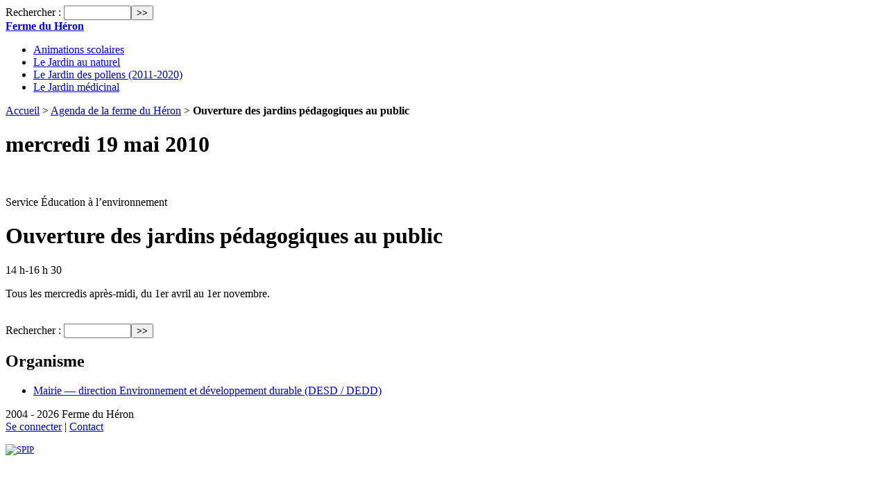

--- FILE ---
content_type: text/html; charset=utf-8
request_url: https://heron.hortical.com/spip.php?article1370
body_size: 2845
content:
<!DOCTYPE html PUBLIC "-//W3C//DTD XHTML 1.0 Transitional//EN" "http://www.w3.org/TR/xhtml1/DTD/xhtml1-transitional.dtd">
<!--[if lt IE 7 ]> <html dir="ltr" lang="fr" xmlns="http://www.w3.org/1999/xhtml" xml:lang="fr" class="ltr fr no-js ie ie6"> <![endif]-->
<!--[if IE 7 ]> <html dir="ltr" lang="fr" xmlns="http://www.w3.org/1999/xhtml" xml:lang="fr" class="ltr fr no-js ie ie7"> <![endif]-->
<!--[if IE 8 ]> <html dir="ltr" lang="fr" xmlns="http://www.w3.org/1999/xhtml" xml:lang="fr" class="ltr fr no-js ie ie8"> <![endif]-->
<!--[if IE 9 ]> <html dir="ltr" lang="fr" xmlns="http://www.w3.org/1999/xhtml" xml:lang="fr" class="ltr fr no-js ie ie9"> <![endif]-->
<!--[if (gt IE 9)|!(IE)]><!--> <html dir="ltr" lang="fr" xmlns="http://www.w3.org/1999/xhtml" xml:lang="fr" class="ltr fr no-js"> <!--<![endif]-->
<head>
	<script type='text/javascript'>/*<![CDATA[*/(function(H){H.className=H.className.replace(/\bno-js\b/,'js')})(document.documentElement);/*]]>*/</script>
	<title>Ouverture des jardins pédagogiques au public - Ferme du Héron</title>
	<meta name="description" content=" Tous les mercredis apr&#232;s-midi, du 1er avril au 1er novembre. " />
	<link rel="canonical" href="https://heron.hortical.com/spip.php?article1370" />
	<meta http-equiv="Content-Type" content="text/html; charset=utf-8" />
<meta name="viewport" content="width=device-width, initial-scale=1" />


<link rel="alternate" type="application/rss+xml" title="Syndiquer tout le site" href="spip.php?page=backend" />

   
<link rel="stylesheet" href="squelettes/css/reset.css" type="text/css" />
<link rel="stylesheet" href="squelettes/css/clear.css" type="text/css" />
<link rel="stylesheet" href="squelettes/css/font.css" type="text/css" />
<link rel="stylesheet" href="squelettes/css/links.css" type="text/css" />
<link rel="stylesheet" href="squelettes/css/typo.css" type="text/css" />
<link rel="stylesheet" href="squelettes/css/media.css" type="text/css" />
<link rel="stylesheet" href="squelettes/css/form.css" type="text/css" />

<link rel="stylesheet" href="squelettes/css/layout.css" type="text/css" />


<link rel="stylesheet" href="squelettes/css/spip.css" type="text/css" />
<script>
var mediabox_settings={"auto_detect":true,"ns":"box","tt_img":true,"sel_g":"#documents_portfolio a[type='image\/jpeg'],#documents_portfolio a[type='image\/png'],#documents_portfolio a[type='image\/gif']","sel_c":".mediabox","str_ssStart":"Diaporama","str_ssStop":"Arr\u00eater","str_cur":"{current}\/{total}","str_prev":"Pr\u00e9c\u00e9dent","str_next":"Suivant","str_close":"Fermer","str_loading":"Chargement\u2026","str_petc":"Taper \u2019Echap\u2019 pour fermer","str_dialTitDef":"Boite de dialogue","str_dialTitMed":"Affichage d\u2019un media","splash_url":"","lity":{"skin":"_simple-dark","maxWidth":"90%","maxHeight":"90%","minWidth":"400px","minHeight":"","slideshow_speed":"2500","opacite":"0.9","defaultCaptionState":"expanded"}};
</script>
<!-- insert_head_css -->
<link rel="stylesheet" href="plugins-dist/mediabox/lib/lity/lity.css?1767101452" type="text/css" media="all" />
<link rel="stylesheet" href="plugins-dist/mediabox/lity/css/lity.mediabox.css?1767101452" type="text/css" media="all" />
<link rel="stylesheet" href="plugins-dist/mediabox/lity/skins/_simple-dark/lity.css?1767101452" type="text/css" media="all" /><link rel='stylesheet' type='text/css' media='all' href='plugins-dist/porte_plume/css/barre_outils.css?1767101458' />
<link rel='stylesheet' type='text/css' media='all' href='local/cache-css/cssdyn-css_barre_outils_icones_css-e772ed8f.css?1741419620' />
<link href="squelettes/css/couleurs_spip.css?1479322848" rel="stylesheet" type="text/css" />

<link rel="stylesheet" href="plugins/auto/gis/v5.6.3/lib/leaflet/dist/leaflet.css" />
<link rel="stylesheet" href="plugins/auto/gis/v5.6.3/lib/leaflet/plugins/leaflet-plugins.css" />
<link rel="stylesheet" href="plugins/auto/gis/v5.6.3/lib/leaflet/plugins/leaflet.markercluster.css" />
<link rel="stylesheet" href="plugins/auto/gis/v5.6.3/css/leaflet_nodirection.css" />





<link rel="stylesheet" href="squelettes/css/theme.css" type="text/css" />

<link rel="stylesheet" href="squelettes/css/perso.css" type="text/css" />
<link rel="stylesheet" href="squelettes/css/print.css" type="text/css" media="print" />



<script src="prive/javascript/jquery.js?1767101469" type="text/javascript"></script>

<script src="prive/javascript/jquery.form.js?1767101469" type="text/javascript"></script>

<script src="prive/javascript/jquery.autosave.js?1767101469" type="text/javascript"></script>

<script src="prive/javascript/jquery.placeholder-label.js?1767101469" type="text/javascript"></script>

<script src="prive/javascript/ajaxCallback.js?1767101469" type="text/javascript"></script>

<script src="prive/javascript/js.cookie.js?1767101469" type="text/javascript"></script>
<!-- insert_head -->
<script src="plugins-dist/mediabox/lib/lity/lity.js?1767101452" type="text/javascript"></script>
<script src="plugins-dist/mediabox/lity/js/lity.mediabox.js?1767101452" type="text/javascript"></script>
<script src="plugins-dist/mediabox/javascript/spip.mediabox.js?1767101452" type="text/javascript"></script><script type='text/javascript' src='plugins-dist/porte_plume/javascript/jquery.markitup_pour_spip.js?1767101458'></script>
<script type='text/javascript' src='plugins-dist/porte_plume/javascript/jquery.previsu_spip.js?1767101458'></script>
<script type='text/javascript' src='local/cache-js/jsdyn-javascript_porte_plume_start_js-387cb008.js?1741419620'></script>






<meta name="generator" content="SPIP 4.4.7" /></head>

<body class="pas_surlignable page_article">
<div class="page">
  
<div class="formulaire_spip formulaire_recherche" id="formulaire_recherche">
<form action="spip.php?page=recherche" method="get"><div class="editer-groupe">
	<input name="page" value="recherche" type="hidden"
>
	
	<label for="recherche">Rechercher :</label>
	<input type="search" class="search text" size="10" name="recherche" id="recherche" accesskey="4" autocapitalize="off" autocorrect="off"
	/><input type="submit" class="submit" value="&gt;&gt;" title="Rechercher" />
</div></form>
</div>
	<div class="clearfix header">
	<strong class="h1 spip_logo_site"><a rel="start home" href="http://heron.hortical.com/" title="Accueil">Ferme du Héron</a></strong>
	
</div>	<div class="nav clearfix" id="nav">
	<ul>
		
		<li class="nav-item  first"><a href="spip.php?rubrique1">Animations scolaires</a></li>
		
		<li class="nav-item"><a href="spip.php?rubrique4">Le Jardin au naturel</a></li>
		
		<li class="nav-item"><a href="spip.php?rubrique23">Le Jardin des pollens (2011-2020)</a></li>
		
		<li class="nav-item  last"><a href="spip.php?rubrique16">Le Jardin médicinal</a></li>
		
	</ul>
</div>	
	<div class="main">	
  
    <div class="wrapper hfeed">
    <div class="content hentry" id="contenu">

  
  <p class="arbo"><a href="http://heron.hortical.com/">Accueil</a> &gt; <a href="spip.php?rubrique12">Agenda de la ferme du Héron</a> &gt; <strong class="on">Ouverture des jardins pédagogiques au public</strong></p>


      <div class="cartouche">
              <div class="cartouche clearfix">
                <h1>mercredi 19 mai 2010</h1><br />
          
          <p class="crayon article-surtitre-1370 surtitre">Service Éducation à l&#8217;environnement</p>
          <h1 class="crayon article-titre-1370 surlignable">Ouverture des jardins pédagogiques au public</h1>
          <p class="crayon article-soustitre-1370 soustitre">14 h-16 h 30</p>

        </div>

<!--      [(REM) suppression dates et auteurs <p><small>[(DATE|nom_jour) ][(DATE|affdate)][, par  (LESAUTEURS)]</small></p>] -->
      

      </div>

        <div class="surlignable">
      <div class="crayon article-chapo-1370 chapo"><p>Tous les mercredis après-midi, du 1er avril au 1er novembre.</p></div>
      <br class="nettoyeur" />
      
      
        </div>

      
    
      

          
      

  </div><!--.content-->
  </div><!--.wrapper-->


    
    <div class="aside">

	
						<div class="formulaire_spip formulaire_recherche" id="formulaire_recherche">
<form action="spip.php?page=recherche" method="get"><div class="editer-groupe">
	<input name="page" value="recherche" type="hidden"
>
	
	<label for="recherche">Rechercher :</label>
	<input type="search" class="search text" size="10" name="recherche" id="recherche" accesskey="4" autocapitalize="off" autocorrect="off"
	/><input type="submit" class="submit" value="&gt;&gt;" title="Rechercher" />
</div></form>
</div>

      
    
    
    <div id="extra">



  

  
  <div class="menu">
      <h2 class="2">Organisme</h2>
      <ul class="menu-liste">
      
          <li class="menu-entree"><a href="spip.php?mot182" rel="tag">Mairie &mdash;&nbsp;direction Environnement et développement durable (DESD / DEDD)</a></li>
      
      </ul>
  </div><!--.menu-->
  

  
  



    </div><!--#extra-->
        
    </div><!--.aside-->
	</div><!--.main-->

  
  <div class="footer clearfix">
	<p class="colophon">
		 2004 - 2026 Ferme du Héron
		<br />
		
		   <a href="spip.php?page=login&amp;url=spip.php%3Farticle1370" rel="nofollow" class='login_modal'>Se connecter</a> | 
		<a rel="nofollow" href="spip.php?page=contact">Contact</a> 

	</p>
	<small class="generator"><a href="http://www.spip.net/" rel="generator" title="Site réalisé avec SPIP" class="generator spip_out"><img src='squelettes/spip.ico?1457677459' alt='SPIP' width='16' height='16' /></a></small>
</div>
</div><!--.page -->
</body>
</html>


--- FILE ---
content_type: text/css
request_url: https://heron.hortical.com/local/cache-css/cssdyn-css_barre_outils_icones_css-e772ed8f.css?1741419620
body_size: 1573
content:
/* #PRODUIRE{fond=css/barre_outils_icones.css,hash=541b9c1e91e0b6d589f838286d28ddfb}
   md5:fe96b95a14441f35a12396550e0e09aa */

.markItUp .outil_header1>a>em {background-image:url(//heron.hortical.com/plugins-dist/porte_plume/icones_barre/spt-v1.svg);background-position:-2px -2px}
.markItUp .outil_bold>a>em {background-image:url(//heron.hortical.com/plugins-dist/porte_plume/icones_barre/spt-v1.svg);background-position:-2px -22px}
.markItUp .outil_italic>a>em {background-image:url(//heron.hortical.com/plugins-dist/porte_plume/icones_barre/spt-v1.svg);background-position:-2px -42px}
.markItUp .outil_stroke_through>a>em {background-image:url(//heron.hortical.com/plugins-dist/porte_plume/icones_barre/spt-v1.svg);background-position:-2px -62px}
.markItUp .outil_liste_ul>a>em {background-image:url(//heron.hortical.com/plugins-dist/porte_plume/icones_barre/spt-v1.svg);background-position:-2px -442px}
.markItUp .outil_liste_ol>a>em {background-image:url(//heron.hortical.com/plugins-dist/porte_plume/icones_barre/spt-v1.svg);background-position:-2px -462px}
.markItUp .outil_indenter>a>em {background-image:url(//heron.hortical.com/plugins-dist/porte_plume/icones_barre/spt-v1.svg);background-position:-2px -482px}
.markItUp .outil_desindenter>a>em {background-image:url(//heron.hortical.com/plugins-dist/porte_plume/icones_barre/spt-v1.svg);background-position:-2px -502px}
.markItUp .outil_quote>a>em {background-image:url(//heron.hortical.com/plugins-dist/porte_plume/icones_barre/spt-v1.svg);background-position:-2px -302px}
.markItUp .outil_poesie>a>em {background-image:url(//heron.hortical.com/plugins-dist/porte_plume/icones_barre/spt-v1.svg);background-position:-2px -322px}
.markItUp .outil_link>a>em {background-image:url(//heron.hortical.com/plugins-dist/porte_plume/icones_barre/spt-v1.svg);background-position:-2px -342px}
.markItUp .outil_notes>a>em {background-image:url(//heron.hortical.com/plugins-dist/porte_plume/icones_barre/spt-v1.svg);background-position:-2px -362px}
.markItUp .outil_guillemets>a>em {background-image:url(//heron.hortical.com/plugins-dist/porte_plume/icones_barre/spt-v1.svg);background-position:-2px -522px}
.markItUp .outil_guillemets_simples>a>em {background-image:url(//heron.hortical.com/plugins-dist/porte_plume/icones_barre/spt-v1.svg);background-position:-2px -542px}
.markItUp .outil_guillemets_de>a>em {background-image:url(//heron.hortical.com/plugins-dist/porte_plume/icones_barre/spt-v1.svg);background-position:-2px -562px}
.markItUp .outil_guillemets_de_simples>a>em {background-image:url(//heron.hortical.com/plugins-dist/porte_plume/icones_barre/spt-v1.svg);background-position:-2px -582px}
.markItUp .outil_guillemets_uniques>a>em {background-image:url(//heron.hortical.com/plugins-dist/porte_plume/icones_barre/spt-v1.svg);background-position:-2px -602px}
.markItUp .outil_caracteres>a>em {background-image:url(//heron.hortical.com/plugins-dist/porte_plume/icones_barre/spt-v1.svg);background-position:-2px -282px}
.markItUp .outil_a_maj_grave>a>em {background-image:url(//heron.hortical.com/plugins-dist/porte_plume/icones_barre/spt-v1.svg);background-position:-2px -162px}
.markItUp .outil_e_maj_aigu>a>em {background-image:url(//heron.hortical.com/plugins-dist/porte_plume/icones_barre/spt-v1.svg);background-position:-2px -202px}
.markItUp .outil_e_maj_grave>a>em {background-image:url(//heron.hortical.com/plugins-dist/porte_plume/icones_barre/spt-v1.svg);background-position:-2px -222px}
.markItUp .outil_aelig>a>em {background-image:url(//heron.hortical.com/plugins-dist/porte_plume/icones_barre/spt-v1.svg);background-position:-2px -142px}
.markItUp .outil_aelig_maj>a>em {background-image:url(//heron.hortical.com/plugins-dist/porte_plume/icones_barre/spt-v1.svg);background-position:-2px -122px}
.markItUp .outil_oe>a>em {background-image:url(//heron.hortical.com/plugins-dist/porte_plume/icones_barre/spt-v1.svg);background-position:-2px -262px}
.markItUp .outil_oe_maj>a>em {background-image:url(//heron.hortical.com/plugins-dist/porte_plume/icones_barre/spt-v1.svg);background-position:-2px -242px}
.markItUp .outil_ccedil_maj>a>em {background-image:url(//heron.hortical.com/plugins-dist/porte_plume/icones_barre/spt-v1.svg);background-position:-2px -182px}
.markItUp .outil_uppercase>a>em {background-image:url(//heron.hortical.com/plugins-dist/porte_plume/icones_barre/spt-v1.svg);background-position:-2px -82px}
.markItUp .outil_lowercase>a>em {background-image:url(//heron.hortical.com/plugins-dist/porte_plume/icones_barre/spt-v1.svg);background-position:-2px -102px}
.markItUp .outil_code>a>em {background-image:url(//heron.hortical.com/plugins-dist/porte_plume/icones_barre/spt-v1.svg);background-position:-2px -382px}
.markItUp .outil_cadre>a>em {background-image:url(//heron.hortical.com/plugins-dist/porte_plume/icones_barre/spt-v1.svg);background-position:-2px -402px}
.markItUp .outil_clean>a>em {background-image:url(//heron.hortical.com/plugins-dist/porte_plume/icones_barre/spt-v1.svg);background-position:-2px -422px}
.markItUp .outil_preview>a>em {background-image:url(//heron.hortical.com/plugins-dist/porte_plume/icones_barre/spt-v1.svg);background-position:-2px -622px}
.markItUp .cs_couleur_texte>a>em {background-image:url(//heron.hortical.com/local/couleurs_spip/icones_barre/fba04099.png);background-position:center}
.markItUp .cs_couleur_fond>a>em {background-image:url(//heron.hortical.com/local/couleurs_spip/icones_barre/c0bed763.png);background-position:center}
.markItUp .couleur_texte_noir>a>em {background-image:url(//heron.hortical.com/local/couleurs_spip/icones_barre/288824b7.png);background-position:center}
.markItUp .couleur_fond_noir>a>em {background-image:url(//heron.hortical.com/local/couleurs_spip/icones_barre/aef91462.png);background-position:center}
.markItUp .couleur_texte_rouge>a>em {background-image:url(//heron.hortical.com/local/couleurs_spip/icones_barre/821577e1.png);background-position:center}
.markItUp .couleur_fond_rouge>a>em {background-image:url(//heron.hortical.com/local/couleurs_spip/icones_barre/7409ec8f.png);background-position:center}
.markItUp .couleur_texte_marron>a>em {background-image:url(//heron.hortical.com/local/couleurs_spip/icones_barre/c7f697e1.png);background-position:center}
.markItUp .couleur_fond_marron>a>em {background-image:url(//heron.hortical.com/local/couleurs_spip/icones_barre/f6c777a3.png);background-position:center}
.markItUp .couleur_texte_vert>a>em {background-image:url(//heron.hortical.com/local/couleurs_spip/icones_barre/5caac292.png);background-position:center}
.markItUp .couleur_fond_vert>a>em {background-image:url(//heron.hortical.com/local/couleurs_spip/icones_barre/261b0efa.png);background-position:center}
.markItUp .couleur_texte_vertolive>a>em {background-image:url(//heron.hortical.com/local/couleurs_spip/icones_barre/6b59f467.png);background-position:center}
.markItUp .couleur_fond_vertolive>a>em {background-image:url(//heron.hortical.com/local/couleurs_spip/icones_barre/cfd410d6.png);background-position:center}
.markItUp .couleur_texte_bleumarine>a>em {background-image:url(//heron.hortical.com/local/couleurs_spip/icones_barre/c162e44f.png);background-position:center}
.markItUp .couleur_fond_bleumarine>a>em {background-image:url(//heron.hortical.com/local/couleurs_spip/icones_barre/eb11a50e.png);background-position:center}
.markItUp .couleur_texte_violet>a>em {background-image:url(//heron.hortical.com/local/couleurs_spip/icones_barre/20480f3e.png);background-position:center}
.markItUp .couleur_fond_violet>a>em {background-image:url(//heron.hortical.com/local/couleurs_spip/icones_barre/4f081b67.png);background-position:center}
.markItUp .couleur_texte_gris>a>em {background-image:url(//heron.hortical.com/local/couleurs_spip/icones_barre/2c35da23.png);background-position:center}
.markItUp .couleur_fond_gris>a>em {background-image:url(//heron.hortical.com/local/couleurs_spip/icones_barre/85987a7a.png);background-position:center}
.markItUp .couleur_texte_argent>a>em {background-image:url(//heron.hortical.com/local/couleurs_spip/icones_barre/82ae4aef.png);background-position:center}
.markItUp .couleur_fond_argent>a>em {background-image:url(//heron.hortical.com/local/couleurs_spip/icones_barre/7e93f2e3.png);background-position:center}
.markItUp .couleur_texte_vertclair>a>em {background-image:url(//heron.hortical.com/local/couleurs_spip/icones_barre/824595fb.png);background-position:center}
.markItUp .couleur_fond_vertclair>a>em {background-image:url(//heron.hortical.com/local/couleurs_spip/icones_barre/8a2fb7d5.png);background-position:center}
.markItUp .couleur_texte_bleu>a>em {background-image:url(//heron.hortical.com/local/couleurs_spip/icones_barre/42dde18d.png);background-position:center}
.markItUp .couleur_fond_bleu>a>em {background-image:url(//heron.hortical.com/local/couleurs_spip/icones_barre/93aab68b.png);background-position:center}
.markItUp .couleur_texte_fuchia>a>em {background-image:url(//heron.hortical.com/local/couleurs_spip/icones_barre/47250466.png);background-position:center}
.markItUp .couleur_fond_fuchia>a>em {background-image:url(//heron.hortical.com/local/couleurs_spip/icones_barre/aa8dd9ab.png);background-position:center}
.markItUp .couleur_texte_bleuclair>a>em {background-image:url(//heron.hortical.com/local/couleurs_spip/icones_barre/f9d16f6e.png);background-position:center}
.markItUp .couleur_fond_bleuclair>a>em {background-image:url(//heron.hortical.com/local/couleurs_spip/icones_barre/7bfdda5a.png);background-position:center}
.markItUp .couleur_texte_blanc>a>em {background-image:url(//heron.hortical.com/local/couleurs_spip/icones_barre/7f1b5876.png);background-position:center}
.markItUp .couleur_fond_blanc>a>em {background-image:url(//heron.hortical.com/local/couleurs_spip/icones_barre/25974ea2.png);background-position:center}
.markItUp .couleur_texte_bleuazur>a>em {background-image:url(//heron.hortical.com/local/couleurs_spip/icones_barre/b46ab6d9.png);background-position:center}
.markItUp .couleur_fond_bleuazur>a>em {background-image:url(//heron.hortical.com/local/couleurs_spip/icones_barre/74bae3bb.png);background-position:center}
.markItUp .couleur_texte_beige>a>em {background-image:url(//heron.hortical.com/local/couleurs_spip/icones_barre/dd723aa0.png);background-position:center}
.markItUp .couleur_fond_beige>a>em {background-image:url(//heron.hortical.com/local/couleurs_spip/icones_barre/3597d5e7.png);background-position:center}
.markItUp .couleur_texte_brun>a>em {background-image:url(//heron.hortical.com/local/couleurs_spip/icones_barre/2b9b3ec5.png);background-position:center}
.markItUp .couleur_fond_brun>a>em {background-image:url(//heron.hortical.com/local/couleurs_spip/icones_barre/2ac51b01.png);background-position:center}
.markItUp .couleur_texte_bleuviolet>a>em {background-image:url(//heron.hortical.com/local/couleurs_spip/icones_barre/5fa95a46.png);background-position:center}
.markItUp .couleur_fond_bleuviolet>a>em {background-image:url(//heron.hortical.com/local/couleurs_spip/icones_barre/4bd4d18a.png);background-position:center}
.markItUp .couleur_texte_brunclair>a>em {background-image:url(//heron.hortical.com/local/couleurs_spip/icones_barre/c7b0906b.png);background-position:center}
.markItUp .couleur_fond_brunclair>a>em {background-image:url(//heron.hortical.com/local/couleurs_spip/icones_barre/2457948c.png);background-position:center}
.markItUp .couleur_texte_roseclair>a>em {background-image:url(//heron.hortical.com/local/couleurs_spip/icones_barre/ba908f3c.png);background-position:center}
.markItUp .couleur_fond_roseclair>a>em {background-image:url(//heron.hortical.com/local/couleurs_spip/icones_barre/283480c5.png);background-position:center}
.markItUp .couleur_texte_vertfonce>a>em {background-image:url(//heron.hortical.com/local/couleurs_spip/icones_barre/d2e27dfb.png);background-position:center}
.markItUp .couleur_fond_vertfonce>a>em {background-image:url(//heron.hortical.com/local/couleurs_spip/icones_barre/326f1db3.png);background-position:center}
.markItUp .couleur_texte_orangefonce>a>em {background-image:url(//heron.hortical.com/local/couleurs_spip/icones_barre/2fd12e30.png);background-position:center}
.markItUp .couleur_fond_orangefonce>a>em {background-image:url(//heron.hortical.com/local/couleurs_spip/icones_barre/2330c12b.png);background-position:center}
.markItUp .couleur_texte_mauvefonce>a>em {background-image:url(//heron.hortical.com/local/couleurs_spip/icones_barre/fba04099.png);background-position:center}
.markItUp .couleur_fond_mauvefonce>a>em {background-image:url(//heron.hortical.com/local/couleurs_spip/icones_barre/c0bed763.png);background-position:center}
.markItUp .couleur_texte_bleuciel>a>em {background-image:url(//heron.hortical.com/local/couleurs_spip/icones_barre/79d1e696.png);background-position:center}
.markItUp .couleur_fond_bleuciel>a>em {background-image:url(//heron.hortical.com/local/couleurs_spip/icones_barre/eb0f19c0.png);background-position:center}
.markItUp .couleur_texte_or>a>em {background-image:url(//heron.hortical.com/local/couleurs_spip/icones_barre/03c53aaa.png);background-position:center}
.markItUp .couleur_fond_or>a>em {background-image:url(//heron.hortical.com/local/couleurs_spip/icones_barre/495be35f.png);background-position:center}
.markItUp .couleur_texte_ivoire>a>em {background-image:url(//heron.hortical.com/local/couleurs_spip/icones_barre/e152dc91.png);background-position:center}
.markItUp .couleur_fond_ivoire>a>em {background-image:url(//heron.hortical.com/local/couleurs_spip/icones_barre/c2fd726e.png);background-position:center}
.markItUp .couleur_texte_orange>a>em {background-image:url(//heron.hortical.com/local/couleurs_spip/icones_barre/19e19540.png);background-position:center}
.markItUp .couleur_fond_orange>a>em {background-image:url(//heron.hortical.com/local/couleurs_spip/icones_barre/224b2d8d.png);background-position:center}
.markItUp .couleur_texte_lavande>a>em {background-image:url(//heron.hortical.com/local/couleurs_spip/icones_barre/cef96bff.png);background-position:center}
.markItUp .couleur_fond_lavande>a>em {background-image:url(//heron.hortical.com/local/couleurs_spip/icones_barre/f456fdc0.png);background-position:center}
.markItUp .couleur_texte_rose>a>em {background-image:url(//heron.hortical.com/local/couleurs_spip/icones_barre/ae245b93.png);background-position:center}
.markItUp .couleur_fond_rose>a>em {background-image:url(//heron.hortical.com/local/couleurs_spip/icones_barre/58a8b337.png);background-position:center}
.markItUp .couleur_texte_prune>a>em {background-image:url(//heron.hortical.com/local/couleurs_spip/icones_barre/3bbc9a9c.png);background-position:center}
.markItUp .couleur_fond_prune>a>em {background-image:url(//heron.hortical.com/local/couleurs_spip/icones_barre/fb470e9a.png);background-position:center}
.markItUp .couleur_texte_saumon>a>em {background-image:url(//heron.hortical.com/local/couleurs_spip/icones_barre/0c464a59.png);background-position:center}
.markItUp .couleur_fond_saumon>a>em {background-image:url(//heron.hortical.com/local/couleurs_spip/icones_barre/bd57bfd2.png);background-position:center}
.markItUp .couleur_texte_neige>a>em {background-image:url(//heron.hortical.com/local/couleurs_spip/icones_barre/bcba74dc.png);background-position:center}
.markItUp .couleur_fond_neige>a>em {background-image:url(//heron.hortical.com/local/couleurs_spip/icones_barre/2cd27e74.png);background-position:center}
.markItUp .couleur_texte_turquoise>a>em {background-image:url(//heron.hortical.com/local/couleurs_spip/icones_barre/b6684a81.png);background-position:center}
.markItUp .couleur_fond_turquoise>a>em {background-image:url(//heron.hortical.com/local/couleurs_spip/icones_barre/85a4228f.png);background-position:center}
.markItUp .couleur_texte_jaunepaille>a>em {background-image:url(//heron.hortical.com/local/couleurs_spip/icones_barre/52eacab7.png);background-position:center}
.markItUp .couleur_fond_jaunepaille>a>em {background-image:url(//heron.hortical.com/local/couleurs_spip/icones_barre/2ae2ac16.png);background-position:center}
.markItUp .couleur_texte_jaune>a>em {background-image:url(//heron.hortical.com/local/couleurs_spip/icones_barre/fb1213e1.png);background-position:center}
.markItUp .couleur_fond_jaune>a>em {background-image:url(//heron.hortical.com/local/couleurs_spip/icones_barre/d4091d18.png);background-position:center}

/* roue ajax */
.ajaxLoad{
		position:relative;
}
.ajaxLoad:after {
		content:"";
		display:block;
		width:5em;
		height:5em;
		border:1px solid #eee;
		background:#fff url('//heron.hortical.com/prive/images/loader.svg') center no-repeat;
		background-size:50%;
		opacity:0.5;
		position:absolute;
		left:50%;
		top:50%;
		margin-left:-2.5em;
		margin-top:-2.5em;
}
.fullscreen .ajaxLoad:after {
		position:fixed;
		left:75%;
}
